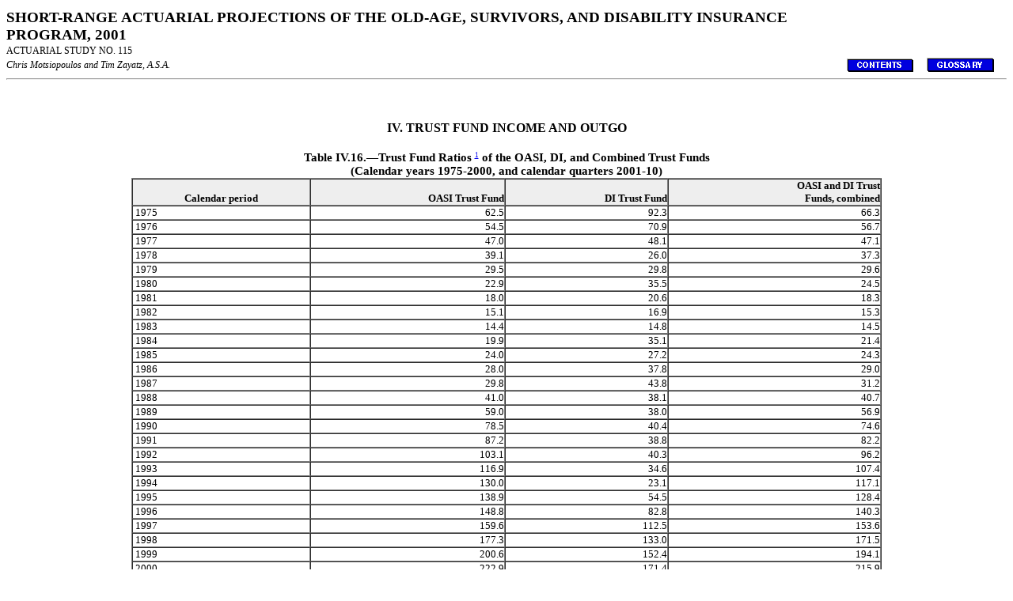

--- FILE ---
content_type: text/html; charset=UTF-8
request_url: https://www.ssa.gov/oact/NOTES/as115/as115Tbl_IV_16.html
body_size: 5675
content:
<html>
<head>
<title>Short-range projections for the Social Security program</title>
   <meta name="dc.language" scheme="ISO639-2" content="eng">
   <meta name="dc.creator" content="OACT">
   <meta name="lead_content_manager" content="JeffK">
   <meta name="coder" content="JeffK">
   <meta name="dc.date.created" scheme="ISO8601" content="2001-12-26">
<meta name="dc.date.reviewed" scheme="ISO8601" content="2007-11-19">
   <meta name="dc.title" content="Short-range projections for the Social Security program">
<link rel="StyleSheet" href="standard.css" type="text/css" media="screen">

<script>(window.BOOMR_mq=window.BOOMR_mq||[]).push(["addVar",{"rua.upush":"false","rua.cpush":"true","rua.upre":"false","rua.cpre":"false","rua.uprl":"false","rua.cprl":"false","rua.cprf":"false","rua.trans":"SJ-ca1ff9db-5c83-486d-b29a-157611cbf3ff","rua.cook":"false","rua.ims":"false","rua.ufprl":"false","rua.cfprl":"false","rua.isuxp":"false","rua.texp":"norulematch","rua.ceh":"false","rua.ueh":"false","rua.ieh.st":"0"}]);</script>
                              <script>!function(e){var n="https://s.go-mpulse.net/boomerang/";if("False"=="True")e.BOOMR_config=e.BOOMR_config||{},e.BOOMR_config.PageParams=e.BOOMR_config.PageParams||{},e.BOOMR_config.PageParams.pci=!0,n="https://s2.go-mpulse.net/boomerang/";if(window.BOOMR_API_key="LERZW-HECFS-R8H4E-23UQ7-ERMQB",function(){function e(){if(!o){var e=document.createElement("script");e.id="boomr-scr-as",e.src=window.BOOMR.url,e.async=!0,i.parentNode.appendChild(e),o=!0}}function t(e){o=!0;var n,t,a,r,d=document,O=window;if(window.BOOMR.snippetMethod=e?"if":"i",t=function(e,n){var t=d.createElement("script");t.id=n||"boomr-if-as",t.src=window.BOOMR.url,BOOMR_lstart=(new Date).getTime(),e=e||d.body,e.appendChild(t)},!window.addEventListener&&window.attachEvent&&navigator.userAgent.match(/MSIE [67]\./))return window.BOOMR.snippetMethod="s",void t(i.parentNode,"boomr-async");a=document.createElement("IFRAME"),a.src="about:blank",a.title="",a.role="presentation",a.loading="eager",r=(a.frameElement||a).style,r.width=0,r.height=0,r.border=0,r.display="none",i.parentNode.appendChild(a);try{O=a.contentWindow,d=O.document.open()}catch(_){n=document.domain,a.src="javascript:var d=document.open();d.domain='"+n+"';void(0);",O=a.contentWindow,d=O.document.open()}if(n)d._boomrl=function(){this.domain=n,t()},d.write("<bo"+"dy onload='document._boomrl();'>");else if(O._boomrl=function(){t()},O.addEventListener)O.addEventListener("load",O._boomrl,!1);else if(O.attachEvent)O.attachEvent("onload",O._boomrl);d.close()}function a(e){window.BOOMR_onload=e&&e.timeStamp||(new Date).getTime()}if(!window.BOOMR||!window.BOOMR.version&&!window.BOOMR.snippetExecuted){window.BOOMR=window.BOOMR||{},window.BOOMR.snippetStart=(new Date).getTime(),window.BOOMR.snippetExecuted=!0,window.BOOMR.snippetVersion=12,window.BOOMR.url=n+"LERZW-HECFS-R8H4E-23UQ7-ERMQB";var i=document.currentScript||document.getElementsByTagName("script")[0],o=!1,r=document.createElement("link");if(r.relList&&"function"==typeof r.relList.supports&&r.relList.supports("preload")&&"as"in r)window.BOOMR.snippetMethod="p",r.href=window.BOOMR.url,r.rel="preload",r.as="script",r.addEventListener("load",e),r.addEventListener("error",function(){t(!0)}),setTimeout(function(){if(!o)t(!0)},3e3),BOOMR_lstart=(new Date).getTime(),i.parentNode.appendChild(r);else t(!1);if(window.addEventListener)window.addEventListener("load",a,!1);else if(window.attachEvent)window.attachEvent("onload",a)}}(),"".length>0)if(e&&"performance"in e&&e.performance&&"function"==typeof e.performance.setResourceTimingBufferSize)e.performance.setResourceTimingBufferSize();!function(){if(BOOMR=e.BOOMR||{},BOOMR.plugins=BOOMR.plugins||{},!BOOMR.plugins.AK){var n="true"=="true"?1:0,t="",a="aojtdpqxgqvlg2lqjh4q-f-68fc18746-clientnsv4-s.akamaihd.net",i="false"=="true"?2:1,o={"ak.v":"39","ak.cp":"1204614","ak.ai":parseInt("728289",10),"ak.ol":"0","ak.cr":8,"ak.ipv":4,"ak.proto":"h2","ak.rid":"133c9af9","ak.r":42313,"ak.a2":n,"ak.m":"dsca","ak.n":"essl","ak.bpcip":"3.147.49.0","ak.cport":45654,"ak.gh":"23.52.41.179","ak.quicv":"","ak.tlsv":"tls1.3","ak.0rtt":"","ak.0rtt.ed":"","ak.csrc":"-","ak.acc":"","ak.t":"1768966649","ak.ak":"hOBiQwZUYzCg5VSAfCLimQ==ysK2XpGCuYunvfCL+oBNbkbrR7Ld/[base64]/lqMKlW2wPrrBs0qPbAfc8njQHIQ9z1b9292ouvKfn72eYEFrLeEXm53Y4yFiOvv52kZj+BzBu7/t9Dpfog9EjtPjxD/+NgDzZldQm4YwBjoLMNhelkSKlTOM7insJ/upeXR4sZpgdYpaYsLotwoKMcK1epUGx+epT23siaUsMak//X5NfWLKg=","ak.pv":"123","ak.dpoabenc":"","ak.tf":i};if(""!==t)o["ak.ruds"]=t;var r={i:!1,av:function(n){var t="http.initiator";if(n&&(!n[t]||"spa_hard"===n[t]))o["ak.feo"]=void 0!==e.aFeoApplied?1:0,BOOMR.addVar(o)},rv:function(){var e=["ak.bpcip","ak.cport","ak.cr","ak.csrc","ak.gh","ak.ipv","ak.m","ak.n","ak.ol","ak.proto","ak.quicv","ak.tlsv","ak.0rtt","ak.0rtt.ed","ak.r","ak.acc","ak.t","ak.tf"];BOOMR.removeVar(e)}};BOOMR.plugins.AK={akVars:o,akDNSPreFetchDomain:a,init:function(){if(!r.i){var e=BOOMR.subscribe;e("before_beacon",r.av,null,null),e("onbeacon",r.rv,null,null),r.i=!0}return this},is_complete:function(){return!0}}}}()}(window);</script></head>
<body bgcolor="#ffffff">

<table border="0" width="100%" align="right" cellpadding="0" cellspacing="0" summary="Title, Author and Document navigation links">
  <tr valign="bottom">
    <td width="84%"><div class="Title">Short-Range Actuarial Projections of the Old-Age, Survivors, and Disability Insurance Program, 2001</div>
                    <div class="BodyRelative"><span style="text-transform: uppercase">Actuarial Study No. 115</span></div>
                    <div class="BodyRelative"><span style="font-style: italic">Chris Motsiopoulos and Tim Zayatz, A.S.A.</span></div></td>
    <td width="8%"><a href="as115TOC.html"><img src="navtoc.gif" border="0" alt="Contents"></a></td>
    <td width="8%"><a href="as115_VI_H.html"><img src="navgloss.gif" border="0" alt="Glossary"></a></td>
  </tr>
  <tr valign="bottom">
    <td colspan="3"><hr></td>
  </tr>
</table>
<p class="Body"><br><br><br>&nbsp;</p>

<h2 class="Heading1">
  <a name="1220385"> </a>IV.  TRUST FUND INCOME AND OUTGO
</h2>

<center>
<table border="1" width="75%" cellpadding="0" cellspacing="0">  <caption><a name="1219507"> </a><div class="TableTitle">Table IV.16.&mdash;Trust Fund Ratios <a href="#1219506"><span style="font-size: 8pt; font-style: normal; font-weight: normal"><sup>1</sup></span></a> of the OASI, DI, and Combined Trust Funds<br>(Calendar years 1975-2000, and calendar quarters 2001-10)</div></caption>
<tr bgcolor="#eeeeee" valign="bottom">
    <th scope="col"><a name="1219516"> </a><div class="CellHeading">Calendar period</div></th>
    <th scope="col"><div class="Heading4">&nbsp;
  <a name="1219518"> </a>OASI Trust Fund
</div>
</th>
    <th scope="col"><div class="Heading4">&nbsp;
  <a name="1219520"> </a>DI Trust Fund
</div>
</th>
    <th scope="col"><div class="Heading4">&nbsp;
  <a name="1219522"> </a>OASI and DI Trust <br>Funds, combined
</div>
</th>
  </tr>
  <tr valign="bottom">
    <td><div class="Preformatted">
<a name="1219532"> </a>1975	</div>
</td>
    <td><a name="1219534"> </a><div class="CellBody">62.5</div></td>
    <td><a name="1219536"> </a><div class="CellBody">92.3</div></td>
    <td><a name="1219538"> </a><div class="CellBody">66.3</div></td>
  </tr>
  <tr valign="bottom">
    <td><div class="Preformatted">
<a name="1219540"> </a>1976	</div>
</td>
    <td><a name="1219542"> </a><div class="CellBody">54.5</div></td>
    <td><a name="1219544"> </a><div class="CellBody">70.9</div></td>
    <td><a name="1219546"> </a><div class="CellBody">56.7</div></td>
  </tr>
  <tr valign="bottom">
    <td><div class="Preformatted">
<a name="1219548"> </a>1977	</div>
</td>
    <td><a name="1219550"> </a><div class="CellBody">47.0</div></td>
    <td><a name="1219552"> </a><div class="CellBody">48.1</div></td>
    <td><a name="1219554"> </a><div class="CellBody">47.1</div></td>
  </tr>
  <tr valign="bottom">
    <td><div class="Preformatted">
<a name="1219556"> </a>1978	</div>
</td>
    <td><a name="1219558"> </a><div class="CellBody">39.1</div></td>
    <td><a name="1219560"> </a><div class="CellBody">26.0</div></td>
    <td><a name="1219562"> </a><div class="CellBody">37.3</div></td>
  </tr>
  <tr valign="bottom">
    <td><div class="Preformatted">
<a name="1219564"> </a>1979	</div>
</td>
    <td><a name="1219566"> </a><div class="CellBody">29.5</div></td>
    <td><a name="1219568"> </a><div class="CellBody">29.8</div></td>
    <td><a name="1219570"> </a><div class="CellBody">29.6</div></td>
  </tr>
  <tr valign="bottom">
    <td><div class="Preformatted">
<a name="1219572"> </a>1980	</div>
</td>
    <td><a name="1219574"> </a><div class="CellBody">22.9</div></td>
    <td><a name="1219576"> </a><div class="CellBody">35.5</div></td>
    <td><a name="1219578"> </a><div class="CellBody">24.5</div></td>
  </tr>
  <tr valign="bottom">
    <td><div class="Preformatted">
<a name="1219580"> </a>1981	</div>
</td>
    <td><a name="1219582"> </a><div class="CellBody">18.0</div></td>
    <td><a name="1219584"> </a><div class="CellBody">20.6</div></td>
    <td><a name="1219586"> </a><div class="CellBody">18.3</div></td>
  </tr>
  <tr valign="bottom">
    <td><div class="Preformatted">
<a name="1219588"> </a>1982	</div>
</td>
    <td><a name="1219590"> </a><div class="CellBody">15.1</div></td>
    <td><a name="1219592"> </a><div class="CellBody">16.9</div></td>
    <td><a name="1219594"> </a><div class="CellBody">15.3</div></td>
  </tr>
  <tr valign="bottom">
    <td><div class="Preformatted">
<a name="1219596"> </a>1983	</div>
</td>
    <td><a name="1219598"> </a><div class="CellBody">14.4</div></td>
    <td><a name="1219600"> </a><div class="CellBody">14.8</div></td>
    <td><a name="1219602"> </a><div class="CellBody">14.5</div></td>
  </tr>
  <tr valign="bottom">
    <td><div class="Preformatted">
<a name="1219604"> </a>1984	</div>
</td>
    <td><a name="1219606"> </a><div class="CellBody">19.9</div></td>
    <td><a name="1219608"> </a><div class="CellBody">35.1</div></td>
    <td><a name="1219610"> </a><div class="CellBody">21.4</div></td>
  </tr>
  <tr valign="bottom">
    <td><div class="Preformatted">
<a name="1219612"> </a>1985	</div>
</td>
    <td><a name="1219614"> </a><div class="CellBody">24.0</div></td>
    <td><a name="1219616"> </a><div class="CellBody">27.2</div></td>
    <td><a name="1219618"> </a><div class="CellBody">24.3</div></td>
  </tr>
  <tr valign="bottom">
    <td><div class="Preformatted">
<a name="1219620"> </a>1986	</div>
</td>
    <td><a name="1219622"> </a><div class="CellBody">28.0</div></td>
    <td><a name="1219624"> </a><div class="CellBody">37.8</div></td>
    <td><a name="1219626"> </a><div class="CellBody">29.0</div></td>
  </tr>
  <tr valign="bottom">
    <td><div class="Preformatted">
<a name="1219628"> </a>1987	</div>
</td>
    <td><a name="1219630"> </a><div class="CellBody">29.8</div></td>
    <td><a name="1219632"> </a><div class="CellBody">43.8</div></td>
    <td><a name="1219634"> </a><div class="CellBody">31.2</div></td>
  </tr>
  <tr valign="bottom">
    <td><div class="Preformatted">
<a name="1219636"> </a>1988	</div>
</td>
    <td><a name="1219638"> </a><div class="CellBody">41.0</div></td>
    <td><a name="1219640"> </a><div class="CellBody">38.1</div></td>
    <td><a name="1219642"> </a><div class="CellBody">40.7</div></td>
  </tr>
  <tr valign="bottom">
    <td><div class="Preformatted">
<a name="1219644"> </a>1989	</div>
</td>
    <td><a name="1219646"> </a><div class="CellBody">59.0</div></td>
    <td><a name="1219648"> </a><div class="CellBody">38.0</div></td>
    <td><a name="1219650"> </a><div class="CellBody">56.9</div></td>
  </tr>
  <tr valign="bottom">
    <td><div class="Preformatted">
<a name="1219652"> </a>1990	</div>
</td>
    <td><a name="1219654"> </a><div class="CellBody">78.5</div></td>
    <td><a name="1219656"> </a><div class="CellBody">40.4</div></td>
    <td><a name="1219658"> </a><div class="CellBody">74.6</div></td>
  </tr>
  <tr valign="bottom">
    <td><div class="Preformatted">
<a name="1219660"> </a>1991	</div>
</td>
    <td><a name="1219662"> </a><div class="CellBody">87.2</div></td>
    <td><a name="1219664"> </a><div class="CellBody">38.8</div></td>
    <td><a name="1219666"> </a><div class="CellBody">82.2</div></td>
  </tr>
  <tr valign="bottom">
    <td><div class="Preformatted">
<a name="1219668"> </a>1992	</div>
</td>
    <td><a name="1219670"> </a><div class="CellBody">103.1</div></td>
    <td><a name="1219672"> </a><div class="CellBody">40.3</div></td>
    <td><a name="1219674"> </a><div class="CellBody">96.2</div></td>
  </tr>
  <tr valign="bottom">
    <td><div class="Preformatted">
<a name="1219676"> </a>1993	</div>
</td>
    <td><a name="1219678"> </a><div class="CellBody">116.9</div></td>
    <td><a name="1219680"> </a><div class="CellBody">34.6</div></td>
    <td><a name="1219682"> </a><div class="CellBody">107.4</div></td>
  </tr>
  <tr valign="bottom">
    <td><div class="Preformatted">
<a name="1219684"> </a>1994	</div>
</td>
    <td><a name="1219686"> </a><div class="CellBody">130.0</div></td>
    <td><a name="1219688"> </a><div class="CellBody">23.1</div></td>
    <td><a name="1219690"> </a><div class="CellBody">117.1</div></td>
  </tr>
  <tr valign="bottom">
    <td><div class="Preformatted">
<a name="1219692"> </a>1995	</div>
</td>
    <td><a name="1219694"> </a><div class="CellBody">138.9</div></td>
    <td><a name="1219696"> </a><div class="CellBody">54.5</div></td>
    <td><a name="1219698"> </a><div class="CellBody">128.4</div></td>
  </tr>
  <tr valign="bottom">
    <td><div class="Preformatted">
<a name="1219700"> </a>1996	</div>
</td>
    <td><a name="1219702"> </a><div class="CellBody">148.8</div></td>
    <td><a name="1219704"> </a><div class="CellBody">82.8</div></td>
    <td><a name="1219706"> </a><div class="CellBody">140.3</div></td>
  </tr>
  <tr valign="bottom">
    <td><div class="Preformatted">
<a name="1219708"> </a>1997	</div>
</td>
    <td><a name="1219710"> </a><div class="CellBody">159.6</div></td>
    <td><a name="1219712"> </a><div class="CellBody">112.5</div></td>
    <td><a name="1219714"> </a><div class="CellBody">153.6</div></td>
  </tr>
  <tr valign="bottom">
    <td><div class="Preformatted">
<a name="1219716"> </a>1998	</div>
</td>
    <td><a name="1219718"> </a><div class="CellBody">177.3</div></td>
    <td><a name="1219720"> </a><div class="CellBody">133.0</div></td>
    <td><a name="1219722"> </a><div class="CellBody">171.5</div></td>
  </tr>
  <tr valign="bottom">
    <td><div class="Preformatted">
<a name="1219724"> </a>1999	</div>
</td>
    <td><a name="1219726"> </a><div class="CellBody">200.6</div></td>
    <td><a name="1219728"> </a><div class="CellBody">152.4</div></td>
    <td><a name="1219730"> </a><div class="CellBody">194.1</div></td>
  </tr>
  <tr valign="bottom">
    <td><div class="Preformatted">
<a name="1219732"> </a>2000	</div>
</td>
    <td><a name="1220116"> </a><div class="CellBody">222.9</div></td>
    <td><a name="1220118"> </a><div class="CellBody">171.4</div></td>
    <td><a name="1220120"> </a><div class="CellBody">215.9</div></td>
  </tr>
  <tr valign="bottom" bgcolor="#eeeeee">
    <td><div class="Preformatted">
<a name="1219764"> </a>2001-I	</div>
</td>
    <td><a name="1220122"> </a><div class="CellBody">246.2</div></td>
    <td><a name="1220124"> </a><div class="CellBody">195.0</div></td>
    <td><a name="1220126"> </a><div class="CellBody">239.1</div></td>
  </tr>
  <tr valign="bottom" bgcolor="#eeeeee">
    <td><div class="Preformatted">
<a name="1219772"> </a>2001-II	</div>
</td>
    <td><a name="1220128"> </a><div class="CellBody">250.1</div></td>
    <td><a name="1220130"> </a><div class="CellBody">199.4</div></td>
    <td><a name="1220132"> </a><div class="CellBody">243.0</div></td>
  </tr>
  <tr valign="bottom" bgcolor="#eeeeee">
    <td><div class="Preformatted">
<a name="1219780"> </a>2001-III	</div>
</td>
    <td><a name="1220134"> </a><div class="CellBody">263.0</div></td>
    <td><a name="1220136"> </a><div class="CellBody">211.0</div></td>
    <td><a name="1220138"> </a><div class="CellBody">255.7</div></td>
  </tr>
  <tr valign="bottom" bgcolor="#eeeeee">
    <td><div class="Preformatted">
<a name="1219788"> </a>2001-IV	</div>
</td>
    <td><a name="1220140"> </a><div class="CellBody">264.2</div></td>
    <td><a name="1220142"> </a><div class="CellBody">212.0</div></td>
    <td><a name="1220144"> </a><div class="CellBody">256.9</div></td>
  </tr>
  <tr valign="bottom">
    <td><div class="Preformatted">
<a name="1219796"> </a>2002-I	</div>
</td>
    <td><a name="1220146"> </a><div class="CellBody">271.9</div></td>
    <td><a name="1220148"> </a><div class="CellBody">217.4</div></td>
    <td><a name="1220150"> </a><div class="CellBody">264.1</div></td>
  </tr>
  <tr valign="bottom">
    <td><div class="Preformatted">
<a name="1219804"> </a>2002-II	</div>
</td>
    <td><a name="1220152"> </a><div class="CellBody">275.6</div></td>
    <td><a name="1220154"> </a><div class="CellBody">220.3</div></td>
    <td><a name="1220156"> </a><div class="CellBody">267.7</div></td>
  </tr>
  <tr valign="bottom">
    <td><div class="Preformatted">
<a name="1219812"> </a>2002-III	</div>
</td>
    <td><a name="1220158"> </a><div class="CellBody">289.2</div></td>
    <td><a name="1220160"> </a><div class="CellBody">231.3</div></td>
    <td><a name="1220162"> </a><div class="CellBody">280.9</div></td>
  </tr>
  <tr valign="bottom">
    <td><div class="Preformatted">
<a name="1219820"> </a>2002-IV	</div>
</td>
    <td><a name="1220164"> </a><div class="CellBody">289.9</div></td>
    <td><a name="1220166"> </a><div class="CellBody">230.6</div></td>
    <td><a name="1220168"> </a><div class="CellBody">281.3</div></td>
  </tr>
  <tr valign="bottom" bgcolor="#eeeeee">
    <td><div class="Preformatted">
<a name="1219828"> </a>2003-I	</div>
</td>
    <td><a name="1220170"> </a><div class="CellBody">298.0</div></td>
    <td><a name="1220172"> </a><div class="CellBody">235.2</div></td>
    <td><a name="1220174"> </a><div class="CellBody">288.9</div></td>
  </tr>
  <tr valign="bottom" bgcolor="#eeeeee">
    <td><div class="Preformatted">
<a name="1219836"> </a>2003-II	</div>
</td>
    <td><a name="1220176"> </a><div class="CellBody">301.6</div></td>
    <td><a name="1220178"> </a><div class="CellBody">236.6</div></td>
    <td><a name="1220180"> </a><div class="CellBody">292.0</div></td>
  </tr>
  <tr valign="bottom" bgcolor="#eeeeee">
    <td><div class="Preformatted">
<a name="1219844"> </a>2003-III	</div>
</td>
    <td><a name="1220182"> </a><div class="CellBody">315.3</div></td>
    <td><a name="1220184"> </a><div class="CellBody">246.3</div></td>
    <td><a name="1220186"> </a><div class="CellBody">305.1</div></td>
  </tr>
  <tr valign="bottom" bgcolor="#eeeeee">
    <td><div class="Preformatted">
<a name="1219852"> </a>2003-IV	</div>
</td>
    <td><a name="1220188"> </a><div class="CellBody">315.6</div></td>
    <td><a name="1220190"> </a><div class="CellBody">244.1</div></td>
    <td><a name="1220192"> </a><div class="CellBody">304.9</div></td>
  </tr>
  <tr valign="bottom">
    <td><div class="Preformatted">
<a name="1219860"> </a>2004-I	</div>
</td>
    <td><a name="1220194"> </a><div class="CellBody">324.1</div></td>
    <td><a name="1220196"> </a><div class="CellBody">248.0</div></td>
    <td><a name="1220198"> </a><div class="CellBody">312.6</div></td>
  </tr>
  <tr valign="bottom">
    <td><div class="Preformatted">
<a name="1219868"> </a>2004-II	</div>
</td>
    <td><a name="1220200"> </a><div class="CellBody">326.7</div></td>
    <td><a name="1220202"> </a><div class="CellBody">247.6</div></td>
    <td><a name="1220204"> </a><div class="CellBody">314.7</div></td>
  </tr>
  <tr valign="bottom">
    <td><div class="Preformatted">
<a name="1219876"> </a>2004-III	</div>
</td>
    <td><a name="1220206"> </a><div class="CellBody">340.6</div></td>
    <td><a name="1220208"> </a><div class="CellBody">256.1</div></td>
    <td><a name="1220210"> </a><div class="CellBody">327.7</div></td>
  </tr>
  <tr valign="bottom">
    <td><div class="Preformatted">
<a name="1219884"> </a>2004-IV	</div>
</td>
    <td><a name="1220212"> </a><div class="CellBody">340.3</div></td>
    <td><a name="1220214"> </a><div class="CellBody">252.8</div></td>
    <td><a name="1220216"> </a><div class="CellBody">326.8</div></td>
  </tr>
  <tr valign="bottom" bgcolor="#eeeeee">
    <td><div class="Preformatted">
<a name="1219892"> </a>2005-I	</div>
</td>
    <td><a name="1220218"> </a><div class="CellBody">349.4</div></td>
    <td><a name="1220220"> </a><div class="CellBody">256.1</div></td>
    <td><a name="1220222"> </a><div class="CellBody">334.9</div></td>
  </tr>
  <tr valign="bottom" bgcolor="#eeeeee">
    <td><div class="Preformatted">
<a name="1219900"> </a>2005-II	</div>
</td>
    <td><a name="1220224"> </a><div class="CellBody">351.5</div></td>
    <td><a name="1220226"> </a><div class="CellBody">254.6</div></td>
    <td><a name="1220228"> </a><div class="CellBody">336.3</div></td>
  </tr>
  <tr valign="bottom" bgcolor="#eeeeee">
    <td><div class="Preformatted">
<a name="1219908"> </a>2005-III	</div>
</td>
    <td><a name="1220230"> </a><div class="CellBody">365.9</div></td>
    <td><a name="1220232"> </a><div class="CellBody">262.3</div></td>
    <td><a name="1220234"> </a><div class="CellBody">349.6</div></td>
  </tr>
  <tr valign="bottom" bgcolor="#eeeeee">
    <td><div class="Preformatted">
<a name="1219916"> </a>2005-IV	</div>
</td>
    <td><a name="1220236"> </a><div class="CellBody">365.6</div></td>
    <td><a name="1220238"> </a><div class="CellBody">258.3</div></td>
    <td><a name="1220240"> </a><div class="CellBody">348.6</div></td>
  </tr>
  <tr valign="bottom">
    <td><div class="Preformatted">
<a name="1219924"> </a>2006-I	</div>
</td>
    <td><a name="1220242"> </a><div class="CellBody">374.3</div></td>
    <td><a name="1220244"> </a><div class="CellBody">260.4</div></td>
    <td><a name="1220246"> </a><div class="CellBody">356.1</div></td>
  </tr>
  <tr valign="bottom">
    <td><div class="Preformatted">
<a name="1219932"> </a>2006-II	</div>
</td>
    <td><a name="1220248"> </a><div class="CellBody">376.0</div></td>
    <td><a name="1220250"> </a><div class="CellBody">258.1</div></td>
    <td><a name="1220252"> </a><div class="CellBody">357.1</div></td>
  </tr>
  <tr valign="bottom">
    <td><div class="Preformatted">
<a name="1219940"> </a>2006-III	</div>
</td>
    <td><a name="1220254"> </a><div class="CellBody">390.4</div></td>
    <td><a name="1220256"> </a><div class="CellBody">264.7</div></td>
    <td><a name="1220258"> </a><div class="CellBody">370.1</div></td>
  </tr>
  <tr valign="bottom">
    <td><div class="Preformatted">
<a name="1219948"> </a>2006-IV	</div>
</td>
    <td><a name="1220260"> </a><div class="CellBody">389.1</div></td>
    <td><a name="1220262"> </a><div class="CellBody">259.7</div></td>
    <td><a name="1220264"> </a><div class="CellBody">368.0</div></td>
  </tr>
  <tr valign="bottom" bgcolor="#eeeeee">
    <td><div class="Preformatted">
<a name="1219956"> </a>2007-I	</div>
</td>
    <td><a name="1220266"> </a><div class="CellBody">397.8</div></td>
    <td><a name="1220268"> </a><div class="CellBody">261.0</div></td>
    <td><a name="1220270"> </a><div class="CellBody">375.4</div></td>
  </tr>
  <tr valign="bottom" bgcolor="#eeeeee">
    <td><div class="Preformatted">
<a name="1219964"> </a>2007-II	</div>
</td>
    <td><a name="1220272"> </a><div class="CellBody">398.8</div></td>
    <td><a name="1220274"> </a><div class="CellBody">257.9</div></td>
    <td><a name="1220276"> </a><div class="CellBody">375.7</div></td>
  </tr>
  <tr valign="bottom" bgcolor="#eeeeee">
    <td><div class="Preformatted">
<a name="1219972"> </a>2007-III	</div>
</td>
    <td><a name="1220278"> </a><div class="CellBody">413.1</div></td>
    <td><a name="1220280"> </a><div class="CellBody">263.8</div></td>
    <td><a name="1220282"> </a><div class="CellBody">388.5</div></td>
  </tr>
  <tr valign="bottom" bgcolor="#eeeeee">
    <td><div class="Preformatted">
<a name="1219980"> </a>2007-IV	</div>
</td>
    <td><a name="1220284"> </a><div class="CellBody">410.9</div></td>
    <td><a name="1220286"> </a><div class="CellBody">258.1</div></td>
    <td><a name="1220288"> </a><div class="CellBody">385.6</div></td>
  </tr>
  <tr valign="bottom">
    <td><div class="Preformatted">
<a name="1219988"> </a>2008-I	</div>
</td>
    <td><a name="1220290"> </a><div class="CellBody">419.4</div></td>
    <td><a name="1220292"> </a><div class="CellBody">258.8</div></td>
    <td><a name="1220294"> </a><div class="CellBody">392.6</div></td>
  </tr>
  <tr valign="bottom">
    <td><div class="Preformatted">
<a name="1219996"> </a>2008-II	</div>
</td>
    <td><a name="1220296"> </a><div class="CellBody">419.3</div></td>
    <td><a name="1220298"> </a><div class="CellBody">255.1</div></td>
    <td><a name="1220300"> </a><div class="CellBody">391.8</div></td>
  </tr>
  <tr valign="bottom">
    <td><div class="Preformatted">
<a name="1220004"> </a>2008-III	</div>
</td>
    <td><a name="1220302"> </a><div class="CellBody">433.0</div></td>
    <td><a name="1220304"> </a><div class="CellBody">260.2</div></td>
    <td><a name="1220306"> </a><div class="CellBody">404.0</div></td>
  </tr>
  <tr valign="bottom">
    <td><div class="Preformatted">
<a name="1220012"> </a>2008-IV	</div>
</td>
    <td><a name="1220308"> </a><div class="CellBody">429.5</div></td>
    <td><a name="1220310"> </a><div class="CellBody">254.1</div></td>
    <td><a name="1220312"> </a><div class="CellBody">400.0</div></td>
  </tr>
  <tr valign="bottom" bgcolor="#eeeeee">
    <td><div class="Preformatted">
<a name="1220020"> </a>2009-I	</div>
</td>
    <td><a name="1220314"> </a><div class="CellBody">437.5</div></td>
    <td><a name="1220316"> </a><div class="CellBody">254.7</div></td>
    <td><a name="1220318"> </a><div class="CellBody">406.7</div></td>
  </tr>
  <tr valign="bottom" bgcolor="#eeeeee">
    <td><div class="Preformatted">
<a name="1220028"> </a>2009-II	</div>
</td>
    <td><a name="1220320"> </a><div class="CellBody">436.1</div></td>
    <td><a name="1220322"> </a><div class="CellBody">250.6</div></td>
    <td><a name="1220324"> </a><div class="CellBody">404.8</div></td>
  </tr>
  <tr valign="bottom" bgcolor="#eeeeee">
    <td><div class="Preformatted">
<a name="1220036"> </a>2009-III	</div>
</td>
    <td><a name="1220326"> </a><div class="CellBody">449.3</div></td>
    <td><a name="1220328"> </a><div class="CellBody">255.1</div></td>
    <td><a name="1220330"> </a><div class="CellBody">416.5</div></td>
  </tr>
  <tr valign="bottom" bgcolor="#eeeeee">
    <td><div class="Preformatted">
<a name="1220044"> </a>2009-IV	</div>
</td>
    <td><a name="1220332"> </a><div class="CellBody">445.0</div></td>
    <td><a name="1220334"> </a><div class="CellBody">248.5</div></td>
    <td><a name="1220336"> </a><div class="CellBody">411.7</div></td>
  </tr>
  <tr valign="bottom">
    <td><div class="Preformatted">
<a name="1220094"> </a>2010-I	</div>
</td>
    <td><a name="1220338"> </a><div class="CellBody">453.2</div></td>
    <td><a name="1220340"> </a><div class="CellBody">248.8</div></td>
    <td><a name="1220342"> </a><div class="CellBody">418.5</div></td>
  </tr>
  <tr valign="bottom">
    <td><div class="Preformatted">
<a name="1220096"> </a>2010-II	</div>
</td>
    <td><a name="1220344"> </a><div class="CellBody">450.7</div></td>
    <td><a name="1220346"> </a><div class="CellBody">244.0</div></td>
    <td><a name="1220348"> </a><div class="CellBody">415.6</div></td>
  </tr>
  <tr valign="bottom">
    <td><div class="Preformatted">
<a name="1220098"> </a>2010-III	</div>
</td>
    <td><a name="1220350"> </a><div class="CellBody">463.7</div></td>
    <td><a name="1220352"> </a><div class="CellBody">248.0</div></td>
    <td><a name="1220354"> </a><div class="CellBody">427.0</div></td>
  </tr>
  <tr valign="bottom">
    <td><div class="Preformatted">
<a name="1220100"> </a>2010-IV	</div>
</td>
    <td><a name="1220356"> </a><div class="CellBody">458.9</div></td>
    <td><a name="1220358"> </a><div class="CellBody">241.4</div></td>
    <td><a name="1220360"> </a><div class="CellBody">421.8</div></td>
  </tr>
<table border="0" width="75%" cellpadding="0" cellspacing="0">
  <tr valign="bottom">
    <td><p class="BodyRelative">
  <a name="1219506"> </a><a href="#1219507"><span style="font-size: 8pt; font-style: normal; font-weight: normal"><sup>1</sup></span></a>
  <a name="1219506"> </a>Represents assets at beginning of period, plus January advance tax transfers (1984-90), as a percentage of disbursements during the following 12-month period.
</p>
</td>
  </tr>
</table>
</table>
</center>



<p class="BodyRelative">
  <a name="1208434"> </a><span style="font-weight: bold">Sources:</span>
</p>
<p class="BodyRelative">
  <a name="1208435"> </a><b>�</b>	 Assets and disbursements shown earlier.
</p>
<p class="BodyRelative">
  <a name="1208437"> </a><b>�</b>	 Historical advance tax transfers were made from May 1983 through November 1990, and are based on administrative records from the Department of the Treasury. (Advance tax transfers no longer available.)
</p>
<p class="BodyRelative">
  <a name="1208459"> </a><b>�</b>	 Trust fund ratios computed by addition and division of corresponding figures.
</p>
<p class="BodyRelative">
  <a name="1208442"> </a><span style="font-weight: bold">Note</span>: Future estimates based on 
2001 Trustees Report intermediate set of assumptions. See tables 
<a href="as115Tbl_VA_12_13.html#1217586">V.A12</a> and <a href="as115Tbl_VB_12_13.html#1220903">V.B12</a> for low-cost and high-cost alternatives, respectively.
</p>

<hr>

<table border="0" cellpadding="0" cellspacing="0" summary="Document navigation links">
  <tr valign="bottom">
    <td><a href="as115TOC.html"><img src="navtoc.gif" border="0" alt="Contents"></a></td>
    <td><a href="as115_VI_H.html"><img src="navgloss.gif" border="0" alt="Glossary"></a></td>
  </tr>
</table>
<p class="TableNote">
<hr>


<p>
<p><small><a href="../studylist2000s.html"><i>List of Studies</i></a>
<br />December 26, 2001</small>
</body>
</html>


--- FILE ---
content_type: text/css
request_url: https://www.ssa.gov/oact/NOTES/as115/standard.css
body_size: 607
content:
/* Document Defaults */
body { font-family: Times New Roman}

/* Paragraph Styles */          

        .Body
          { font-size: 12pt; font-style: normal; font-weight: normal;
            margin-left: 0pt; margin-top: 8pt; margin-bottom: 8pt;
            text-align: left; text-indent: 0pt; text-decoration: none;
            white-space: normal }
        .BodyFormula
          { font-size: 12pt; font-family: Palatino; font-style: italic; font-weight: bold;
            margin-left: 0pt; margin-top: 8pt; margin-bottom: 8pt;
            text-align: left; text-indent: 0pt; text-decoration: none;
            white-space: normal }
        .BodyRelative
          { font-size: 9.0pt; font-style: normal; font-weight: normal;
            margin-left: 0pt; margin-top: 2pt; margin-bottom: 0.5pt;
            text-align: left; text-indent: 0pt; text-decoration: none;
            white-space: normal }
        .CellBody
          { font-size: 10pt; font-style: normal; font-weight: normal;
            margin-left: 0pt; margin-top: 0pt; margin-bottom: 0pt;
            text-align: right; text-valign: bottom; text-indent: 0pt; 
            text-decoration: none; white-space: normal }
        .CellHeading
          { font-size: 10pt; font-style: normal; font-weight: bold;
            margin-left: 0pt; margin-top: 0pt; margin-bottom: 0pt;
            text-align: center; text-valign: bottom; text-indent: 0pt; 
            text-decoration: none; white-space: normal }
        .GroupTitlesIX
          { font-size: 14pt; font-style: normal; font-weight: bold;
            margin-left: 0pt; margin-top: 0.5pt; margin-bottom: 0.5pt;
            text-align: left; text-indent: 0pt; text-decoration: none;
            white-space: normal }
        .Heading1
          { font-size: 12pt; font-style: normal; font-weight: bold;
            margin-left: 0pt; margin-top: 20pt; margin-bottom: 0pt;
            text-align: center; text-indent: 0pt; text-decoration: none;
            text-transform: uppercase; white-space: normal }
        .Heading2
          { font-size: 12pt; font-style: italic; font-weight: bold;
            margin-left: 0pt; margin-top: 20pt; margin-bottom: 0pt;
            text-align: center; text-indent: 0pt; text-decoration: none;
            text-transform: uppercase; white-space: normal }
        .Heading3
          { font-size: 12pt; font-style: normal; font-weight: bold;
            margin-left: 0pt; margin-top: 20pt; margin-bottom: 0pt;
            text-align: left; text-indent: 0pt; text-decoration: none;
            white-space: normal }
        .Heading4
          { font-size: 10.0pt; font-style: normal; font-weight: bold;
            margin-left: 0pt; margin-top: 0.0pt; margin-bottom: 0pt;
            text-align: right; text-indent: 0pt; text-decoration: none;
            white-space: normal }
        .Indented1
          { font-size: 12pt; font-style: normal; font-weight: normal;
            margin-left: 2.5pt; margin-top: 0.5pt; margin-bottom: 0.5pt;
            text-align: left; text-indent: 0pt; text-decoration: none;
            white-space: normal }
        .Indented2
          { font-size: 12pt; font-style: italic; font-weight: normal;
            margin-left: 2.5pt; margin-top: 0.5pt; margin-bottom: 0.5pt;
            text-align: left; text-indent: 0pt; text-decoration: none;
            white-space: normal }
        .Indented3
          { font-size: 9pt; font-style: normal; font-weight: normal;
            margin-left: 0pt; margin-top: 0.5pt; margin-bottom: 0.5pt;
            text-align: center; text-indent: 0pt; text-decoration: none;
            white-space: normal }
        .Indented4
          { font-size: 10pt; font-style: normal; font-weight: normal;
            margin-left: 0pt; margin-top: 0pt; margin-bottom: 0pt;
            text-align: left; text-indent: 0pt; text-decoration: none;
            white-space: normal }
        .Indented5
          { font-size: 10pt; font-style: normal; font-weight: normal;
            margin-left: 0pt; margin-top: 0pt; margin-bottom: 0pt;
            text-align: center; text-indent: 0pt; text-decoration: none;
            white-space: normal }
        .Level1IX
          { font-size: 12pt; font-style: normal; font-weight: normal;
            margin-left: 2.5pt; margin-top: 0pt; margin-bottom: 0pt;
            text-align: left; text-indent: 0pt; text-decoration: none;
            white-space: normal }
        .Level2IX
          { font-size: 12pt; font-style: normal; font-weight: normal;
            margin-left: 5pt; margin-top: 0pt; margin-bottom: 0pt;
            text-align: left; text-indent: 0pt; text-decoration: none;
            white-space: normal }
        .Level3IX
          { font-size: 12pt; font-style: normal; font-weight: normal;
            margin-left: 7.5pt; margin-top: 0pt; margin-bottom: 0pt;
            text-align: left; text-indent: 0pt; text-decoration: none;
            white-space: normal }
        .Level4IX
          { font-size: 12pt; font-style: normal; font-weight: normal;
            margin-left: 10pt; margin-top: 0pt; margin-bottom: 0pt;
            text-align: left; text-indent: 0pt; text-decoration: none;
            white-space: normal }
        .Level5IX
          { font-size: 12pt; font-style: normal; font-weight: normal;
            margin-left: 12.5pt; margin-top: 0pt; margin-bottom: 0pt;
            text-align: left; text-indent: 0pt; text-decoration: none;
            white-space: normal }
        .NewXMLPage
          { font-size: 18pt; font-style: normal; font-weight: bold;
            margin-left: 0pt; margin-top: 0.5pt; margin-bottom: 0.5pt;
            text-align: center; text-indent: 0pt; text-decoration: none;
            white-space: normal }
        .Preformatted
          { font-family: Times New Roman;
            font-size: 10pt; font-style: normal; font-weight: normal;
            margin-left: 2pt; margin-top: 0pt; margin-bottom: 0pt;
            text-align: left; text-valign: bottom; text-indent: 0pt; 
            text-decoration: none; white-space: normal }
        .PreformattedRelative
          { font-family: Times New Roman;
            font-size: 9pt; font-style: normal; font-weight: normal;
            margin-left: 0pt; margin-top: 0pt; margin-bottom: 0pt;
            text-align: center; text-valign: bottom; text-indent: 0pt; 
            text-decoration: none; white-space: normal }
        .SmartList1
          { font-size: 12pt; font-style: normal; font-weight: normal;
            margin-left: 2.5pt; margin-top: 8.0pt; margin-bottom: 8.0pt;
            text-align: left; text-indent: 0pt; text-decoration: none;
            white-space: normal }
        .SmartList2
          { font-size: 12pt; font-style: normal; font-weight: normal;
            margin-left: 5pt; margin-top: 0.25pt; margin-bottom: 0.25pt;
            text-align: left; text-indent: 0pt; text-decoration: none;
            white-space: normal }
        .SmartList3
          { font-size: 12pt; font-style: normal; font-weight: normal;
            margin-left: 7.5pt; margin-top: 0.25pt; margin-bottom: 0.25pt;
            text-align: left; text-indent: 0pt; text-decoration: none;
            white-space: normal }
        .SmartList4
          {font-size: 12pt; font-style: normal; font-weight: normal;
            margin-left: 10pt; margin-top: 0.25pt; margin-bottom: 0.25pt;
            text-align: left; text-indent: 0pt; text-decoration: none;
            white-space: normal }
        .SmartList5
          { font-size: 9pt; font-style: normal; font-weight: normal;
            margin-left: 12.5pt; margin-top: 0.25pt; margin-bottom: 0.25pt;
            text-align: left; text-indent:  pt; text-decoration: none;
            white-space: normal }
        .TableTitle
          { font-size: 11pt; font-style: normal; font-weight: bold;
            margin-left: 0pt; margin-top: 15pt; margin-bottom: 0pt;
            text-align: center; text-indent: 0pt; text-decoration: none;
            white-space: normal }
        .Title
          { font-size: 14pt; font-style: normal; font-weight: bold;
            margin-left: 0pt; margin-top: 0.0pt; margin-bottom: 0.0pt;
            text-align: left; text-indent: 0pt; text-decoration: none;
            text-transform: uppercase; white-space: normal }
        .TOC1
          { font-size: 12pt; font-style: normal; font-weight: bold;
            margin-left: 0pt; margin-top: 0pt; margin-bottom: 0.25pt;
            text-align: left; text-indent: 0pt; text-decoration: none;
            white-space: normal }
        .TOC2
          { font-size: 12pt; font-style: normal; font-weight: bold;
            margin-left: 10pt; margin-top: 0pt; margin-bottom: 0pt;
            text-align: left; text-indent: 0pt; text-decoration: none;
            white-space: normal }
        .TOC3
          { font-size: 12pt; font-style: normal; font-weight: bold;
            margin-left: 20pt; margin-top: 0pt; margin-bottom: 0pt;
            text-align: left; text-indent: 0pt; text-decoration: none;
            white-space: normal }
        .TOC4
          { font-size: 12pt; font-style: normal; font-weight: bold;
            margin-left: 30pt; margin-top: 0pt; margin-bottom: 0pt;
            text-align: left; text-indent: 0pt; text-decoration: none;
            white-space: normal }
        .TOC5
          { font-size: 12pt; font-style: normal; font-weight: bold;
            margin-left: 15pt; margin-top: 0pt; margin-bottom: 0pt;
            text-align: left; text-indent: 0pt; text-decoration: none;
            white-space: normal }

/* Character Styles */

.Bold { font-weight: bold }
.CellBodyBold { font-weight: bold }
.Code { }
.CodeEmphasis { font-style: italic}
.CodeStrong { font-weight: bold }
.Emphasis { font-style: italic }
.EmphasisUnderline { font-style: italic; text-decoration: underline }
.Strong { font-weight: bold }
.StrongUnderline { font-style: bold; text-decoration: underline }
.Subscript { vertical-align: sub }
.Superscript { vertical-align: super }
.WebJump { }
